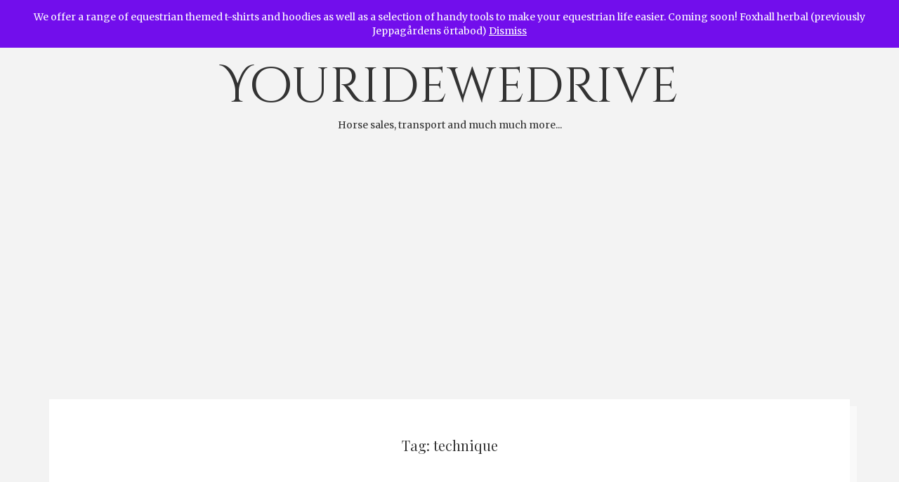

--- FILE ---
content_type: text/html; charset=UTF-8
request_url: https://youridewedrive.com/tag/technique/
body_size: 17115
content:
<!DOCTYPE html>
<html lang="en-GB">
<head>
   
<meta http-equiv="Content-Type" content="text/html; charset=UTF-8" />
<meta name="viewport" content="width=device-width, initial-scale=1.0, maximum-scale=1.2, user-scalable=yes" />

<meta name='robots' content='index, follow, max-image-preview:large, max-snippet:-1, max-video-preview:-1' />


	<!-- This site is optimized with the Yoast SEO plugin v26.7 - https://yoast.com/wordpress/plugins/seo/ -->
	<title>technique Archives &#8226; Youridewedrive</title>
	<link rel="canonical" href="https://youridewedrive.com/tag/technique/" />
	<meta property="og:locale" content="en_GB" />
	<meta property="og:type" content="article" />
	<meta property="og:title" content="technique Archives &#8226; Youridewedrive" />
	<meta property="og:url" content="https://youridewedrive.com/tag/technique/" />
	<meta property="og:site_name" content="Youridewedrive" />
	<meta name="twitter:card" content="summary_large_image" />
	<meta name="twitter:site" content="@stina69h" />
	<script data-jetpack-boost="ignore" type="application/ld+json" class="yoast-schema-graph">{"@context":"https://schema.org","@graph":[{"@type":"CollectionPage","@id":"https://youridewedrive.com/tag/technique/","url":"https://youridewedrive.com/tag/technique/","name":"technique Archives &#8226; Youridewedrive","isPartOf":{"@id":"https://youridewedrive.com/#website"},"primaryImageOfPage":{"@id":"https://youridewedrive.com/tag/technique/#primaryimage"},"image":{"@id":"https://youridewedrive.com/tag/technique/#primaryimage"},"thumbnailUrl":"https://youridewedrive.com/wp-content/uploads/2020/07/jumpingwesleys1.jpg","breadcrumb":{"@id":"https://youridewedrive.com/tag/technique/#breadcrumb"},"inLanguage":"en-GB"},{"@type":"ImageObject","inLanguage":"en-GB","@id":"https://youridewedrive.com/tag/technique/#primaryimage","url":"https://youridewedrive.com/wp-content/uploads/2020/07/jumpingwesleys1.jpg","contentUrl":"https://youridewedrive.com/wp-content/uploads/2020/07/jumpingwesleys1.jpg","width":666,"height":919,"caption":"Cloneenagh Golden Girl a Connemara pony jumping an upright"},{"@type":"BreadcrumbList","@id":"https://youridewedrive.com/tag/technique/#breadcrumb","itemListElement":[{"@type":"ListItem","position":1,"name":"Home","item":"https://youridewedrive.com/"},{"@type":"ListItem","position":2,"name":"technique"}]},{"@type":"WebSite","@id":"https://youridewedrive.com/#website","url":"https://youridewedrive.com/","name":"Youridewedrive","description":"Horse sales, transport and much much more...","potentialAction":[{"@type":"SearchAction","target":{"@type":"EntryPoint","urlTemplate":"https://youridewedrive.com/?s={search_term_string}"},"query-input":{"@type":"PropertyValueSpecification","valueRequired":true,"valueName":"search_term_string"}}],"inLanguage":"en-GB"}]}</script>
	<!-- / Yoast SEO plugin. -->


<link rel='dns-prefetch' href='//stats.wp.com' />
<link rel='dns-prefetch' href='//www.googletagmanager.com' />
<link rel='dns-prefetch' href='//fonts.googleapis.com' />
<link rel='dns-prefetch' href='//pagead2.googlesyndication.com' />
<link rel='preconnect' href='//c0.wp.com' />
<link rel="alternate" type="application/rss+xml" title="Youridewedrive &raquo; Feed" href="https://youridewedrive.com/feed/" />
<link rel="alternate" type="application/rss+xml" title="Youridewedrive &raquo; Comments Feed" href="https://youridewedrive.com/comments/feed/" />
<link rel="alternate" type="application/rss+xml" title="Youridewedrive &raquo; technique Tag Feed" href="https://youridewedrive.com/tag/technique/feed/" />
<!-- youridewedrive.com is managing ads with Advanced Ads 2.0.16 – https://wpadvancedads.com/ -->
		<link rel='stylesheet' id='all-css-a4ab604279e1f1d6652eab13af4fb9f3' href='https://youridewedrive.com/wp-content/boost-cache/static/8c15ac007d.min.css' type='text/css' media='all' />
<style id='wp-block-heading-inline-css'>
h1:where(.wp-block-heading).has-background,h2:where(.wp-block-heading).has-background,h3:where(.wp-block-heading).has-background,h4:where(.wp-block-heading).has-background,h5:where(.wp-block-heading).has-background,h6:where(.wp-block-heading).has-background{padding:1.25em 2.375em}h1.has-text-align-left[style*=writing-mode]:where([style*=vertical-lr]),h1.has-text-align-right[style*=writing-mode]:where([style*=vertical-rl]),h2.has-text-align-left[style*=writing-mode]:where([style*=vertical-lr]),h2.has-text-align-right[style*=writing-mode]:where([style*=vertical-rl]),h3.has-text-align-left[style*=writing-mode]:where([style*=vertical-lr]),h3.has-text-align-right[style*=writing-mode]:where([style*=vertical-rl]),h4.has-text-align-left[style*=writing-mode]:where([style*=vertical-lr]),h4.has-text-align-right[style*=writing-mode]:where([style*=vertical-rl]),h5.has-text-align-left[style*=writing-mode]:where([style*=vertical-lr]),h5.has-text-align-right[style*=writing-mode]:where([style*=vertical-rl]),h6.has-text-align-left[style*=writing-mode]:where([style*=vertical-lr]),h6.has-text-align-right[style*=writing-mode]:where([style*=vertical-rl]){rotate:180deg}
/*# sourceURL=https://youridewedrive.com/wp-includes/blocks/heading/style.min.css */
</style>
<style id='wp-block-paragraph-inline-css'>
.is-small-text{font-size:.875em}.is-regular-text{font-size:1em}.is-large-text{font-size:2.25em}.is-larger-text{font-size:3em}.has-drop-cap:not(:focus):first-letter{float:left;font-size:8.4em;font-style:normal;font-weight:100;line-height:.68;margin:.05em .1em 0 0;text-transform:uppercase}body.rtl .has-drop-cap:not(:focus):first-letter{float:none;margin-left:.1em}p.has-drop-cap.has-background{overflow:hidden}:root :where(p.has-background){padding:1.25em 2.375em}:where(p.has-text-color:not(.has-link-color)) a{color:inherit}p.has-text-align-left[style*="writing-mode:vertical-lr"],p.has-text-align-right[style*="writing-mode:vertical-rl"]{rotate:180deg}
/*# sourceURL=https://youridewedrive.com/wp-includes/blocks/paragraph/style.min.css */
</style>
<style id='global-styles-inline-css'>
:root{--wp--preset--aspect-ratio--square: 1;--wp--preset--aspect-ratio--4-3: 4/3;--wp--preset--aspect-ratio--3-4: 3/4;--wp--preset--aspect-ratio--3-2: 3/2;--wp--preset--aspect-ratio--2-3: 2/3;--wp--preset--aspect-ratio--16-9: 16/9;--wp--preset--aspect-ratio--9-16: 9/16;--wp--preset--color--black: #000000;--wp--preset--color--cyan-bluish-gray: #abb8c3;--wp--preset--color--white: #ffffff;--wp--preset--color--pale-pink: #f78da7;--wp--preset--color--vivid-red: #cf2e2e;--wp--preset--color--luminous-vivid-orange: #ff6900;--wp--preset--color--luminous-vivid-amber: #fcb900;--wp--preset--color--light-green-cyan: #7bdcb5;--wp--preset--color--vivid-green-cyan: #00d084;--wp--preset--color--pale-cyan-blue: #8ed1fc;--wp--preset--color--vivid-cyan-blue: #0693e3;--wp--preset--color--vivid-purple: #9b51e0;--wp--preset--gradient--vivid-cyan-blue-to-vivid-purple: linear-gradient(135deg,rgb(6,147,227) 0%,rgb(155,81,224) 100%);--wp--preset--gradient--light-green-cyan-to-vivid-green-cyan: linear-gradient(135deg,rgb(122,220,180) 0%,rgb(0,208,130) 100%);--wp--preset--gradient--luminous-vivid-amber-to-luminous-vivid-orange: linear-gradient(135deg,rgb(252,185,0) 0%,rgb(255,105,0) 100%);--wp--preset--gradient--luminous-vivid-orange-to-vivid-red: linear-gradient(135deg,rgb(255,105,0) 0%,rgb(207,46,46) 100%);--wp--preset--gradient--very-light-gray-to-cyan-bluish-gray: linear-gradient(135deg,rgb(238,238,238) 0%,rgb(169,184,195) 100%);--wp--preset--gradient--cool-to-warm-spectrum: linear-gradient(135deg,rgb(74,234,220) 0%,rgb(151,120,209) 20%,rgb(207,42,186) 40%,rgb(238,44,130) 60%,rgb(251,105,98) 80%,rgb(254,248,76) 100%);--wp--preset--gradient--blush-light-purple: linear-gradient(135deg,rgb(255,206,236) 0%,rgb(152,150,240) 100%);--wp--preset--gradient--blush-bordeaux: linear-gradient(135deg,rgb(254,205,165) 0%,rgb(254,45,45) 50%,rgb(107,0,62) 100%);--wp--preset--gradient--luminous-dusk: linear-gradient(135deg,rgb(255,203,112) 0%,rgb(199,81,192) 50%,rgb(65,88,208) 100%);--wp--preset--gradient--pale-ocean: linear-gradient(135deg,rgb(255,245,203) 0%,rgb(182,227,212) 50%,rgb(51,167,181) 100%);--wp--preset--gradient--electric-grass: linear-gradient(135deg,rgb(202,248,128) 0%,rgb(113,206,126) 100%);--wp--preset--gradient--midnight: linear-gradient(135deg,rgb(2,3,129) 0%,rgb(40,116,252) 100%);--wp--preset--font-size--small: 13px;--wp--preset--font-size--medium: 20px;--wp--preset--font-size--large: 36px;--wp--preset--font-size--x-large: 42px;--wp--preset--spacing--20: 0.44rem;--wp--preset--spacing--30: 0.67rem;--wp--preset--spacing--40: 1rem;--wp--preset--spacing--50: 1.5rem;--wp--preset--spacing--60: 2.25rem;--wp--preset--spacing--70: 3.38rem;--wp--preset--spacing--80: 5.06rem;--wp--preset--shadow--natural: 6px 6px 9px rgba(0, 0, 0, 0.2);--wp--preset--shadow--deep: 12px 12px 50px rgba(0, 0, 0, 0.4);--wp--preset--shadow--sharp: 6px 6px 0px rgba(0, 0, 0, 0.2);--wp--preset--shadow--outlined: 6px 6px 0px -3px rgb(255, 255, 255), 6px 6px rgb(0, 0, 0);--wp--preset--shadow--crisp: 6px 6px 0px rgb(0, 0, 0);}:where(.is-layout-flex){gap: 0.5em;}:where(.is-layout-grid){gap: 0.5em;}body .is-layout-flex{display: flex;}.is-layout-flex{flex-wrap: wrap;align-items: center;}.is-layout-flex > :is(*, div){margin: 0;}body .is-layout-grid{display: grid;}.is-layout-grid > :is(*, div){margin: 0;}:where(.wp-block-columns.is-layout-flex){gap: 2em;}:where(.wp-block-columns.is-layout-grid){gap: 2em;}:where(.wp-block-post-template.is-layout-flex){gap: 1.25em;}:where(.wp-block-post-template.is-layout-grid){gap: 1.25em;}.has-black-color{color: var(--wp--preset--color--black) !important;}.has-cyan-bluish-gray-color{color: var(--wp--preset--color--cyan-bluish-gray) !important;}.has-white-color{color: var(--wp--preset--color--white) !important;}.has-pale-pink-color{color: var(--wp--preset--color--pale-pink) !important;}.has-vivid-red-color{color: var(--wp--preset--color--vivid-red) !important;}.has-luminous-vivid-orange-color{color: var(--wp--preset--color--luminous-vivid-orange) !important;}.has-luminous-vivid-amber-color{color: var(--wp--preset--color--luminous-vivid-amber) !important;}.has-light-green-cyan-color{color: var(--wp--preset--color--light-green-cyan) !important;}.has-vivid-green-cyan-color{color: var(--wp--preset--color--vivid-green-cyan) !important;}.has-pale-cyan-blue-color{color: var(--wp--preset--color--pale-cyan-blue) !important;}.has-vivid-cyan-blue-color{color: var(--wp--preset--color--vivid-cyan-blue) !important;}.has-vivid-purple-color{color: var(--wp--preset--color--vivid-purple) !important;}.has-black-background-color{background-color: var(--wp--preset--color--black) !important;}.has-cyan-bluish-gray-background-color{background-color: var(--wp--preset--color--cyan-bluish-gray) !important;}.has-white-background-color{background-color: var(--wp--preset--color--white) !important;}.has-pale-pink-background-color{background-color: var(--wp--preset--color--pale-pink) !important;}.has-vivid-red-background-color{background-color: var(--wp--preset--color--vivid-red) !important;}.has-luminous-vivid-orange-background-color{background-color: var(--wp--preset--color--luminous-vivid-orange) !important;}.has-luminous-vivid-amber-background-color{background-color: var(--wp--preset--color--luminous-vivid-amber) !important;}.has-light-green-cyan-background-color{background-color: var(--wp--preset--color--light-green-cyan) !important;}.has-vivid-green-cyan-background-color{background-color: var(--wp--preset--color--vivid-green-cyan) !important;}.has-pale-cyan-blue-background-color{background-color: var(--wp--preset--color--pale-cyan-blue) !important;}.has-vivid-cyan-blue-background-color{background-color: var(--wp--preset--color--vivid-cyan-blue) !important;}.has-vivid-purple-background-color{background-color: var(--wp--preset--color--vivid-purple) !important;}.has-black-border-color{border-color: var(--wp--preset--color--black) !important;}.has-cyan-bluish-gray-border-color{border-color: var(--wp--preset--color--cyan-bluish-gray) !important;}.has-white-border-color{border-color: var(--wp--preset--color--white) !important;}.has-pale-pink-border-color{border-color: var(--wp--preset--color--pale-pink) !important;}.has-vivid-red-border-color{border-color: var(--wp--preset--color--vivid-red) !important;}.has-luminous-vivid-orange-border-color{border-color: var(--wp--preset--color--luminous-vivid-orange) !important;}.has-luminous-vivid-amber-border-color{border-color: var(--wp--preset--color--luminous-vivid-amber) !important;}.has-light-green-cyan-border-color{border-color: var(--wp--preset--color--light-green-cyan) !important;}.has-vivid-green-cyan-border-color{border-color: var(--wp--preset--color--vivid-green-cyan) !important;}.has-pale-cyan-blue-border-color{border-color: var(--wp--preset--color--pale-cyan-blue) !important;}.has-vivid-cyan-blue-border-color{border-color: var(--wp--preset--color--vivid-cyan-blue) !important;}.has-vivid-purple-border-color{border-color: var(--wp--preset--color--vivid-purple) !important;}.has-vivid-cyan-blue-to-vivid-purple-gradient-background{background: var(--wp--preset--gradient--vivid-cyan-blue-to-vivid-purple) !important;}.has-light-green-cyan-to-vivid-green-cyan-gradient-background{background: var(--wp--preset--gradient--light-green-cyan-to-vivid-green-cyan) !important;}.has-luminous-vivid-amber-to-luminous-vivid-orange-gradient-background{background: var(--wp--preset--gradient--luminous-vivid-amber-to-luminous-vivid-orange) !important;}.has-luminous-vivid-orange-to-vivid-red-gradient-background{background: var(--wp--preset--gradient--luminous-vivid-orange-to-vivid-red) !important;}.has-very-light-gray-to-cyan-bluish-gray-gradient-background{background: var(--wp--preset--gradient--very-light-gray-to-cyan-bluish-gray) !important;}.has-cool-to-warm-spectrum-gradient-background{background: var(--wp--preset--gradient--cool-to-warm-spectrum) !important;}.has-blush-light-purple-gradient-background{background: var(--wp--preset--gradient--blush-light-purple) !important;}.has-blush-bordeaux-gradient-background{background: var(--wp--preset--gradient--blush-bordeaux) !important;}.has-luminous-dusk-gradient-background{background: var(--wp--preset--gradient--luminous-dusk) !important;}.has-pale-ocean-gradient-background{background: var(--wp--preset--gradient--pale-ocean) !important;}.has-electric-grass-gradient-background{background: var(--wp--preset--gradient--electric-grass) !important;}.has-midnight-gradient-background{background: var(--wp--preset--gradient--midnight) !important;}.has-small-font-size{font-size: var(--wp--preset--font-size--small) !important;}.has-medium-font-size{font-size: var(--wp--preset--font-size--medium) !important;}.has-large-font-size{font-size: var(--wp--preset--font-size--large) !important;}.has-x-large-font-size{font-size: var(--wp--preset--font-size--x-large) !important;}
/*# sourceURL=global-styles-inline-css */
</style>

<style id='woocommerce-layout-inline-css'>

	.infinite-scroll .woocommerce-pagination {
		display: none;
	}
/*# sourceURL=woocommerce-layout-inline-css */
</style>
<style id='__EPYT__style-inline-css'>

                .epyt-gallery-thumb {
                        width: 33.333%;
                }
                
/*# sourceURL=__EPYT__style-inline-css */
</style>
<link rel='stylesheet' id='only-screen-and-max-width-768px-css-81ddaff0e153a75857609ce2dbb15e0d' href='https://youridewedrive.com/wp-content/boost-cache/static/d1938dfe07.min.css' type='text/css' media='only screen and (max-width: 768px)' />
<style id='wp-img-auto-sizes-contain-inline-css'>
img:is([sizes=auto i],[sizes^="auto," i]){contain-intrinsic-size:3000px 1500px}
/*# sourceURL=wp-img-auto-sizes-contain-inline-css */
</style>
<style id='wp-emoji-styles-inline-css'>

	img.wp-smiley, img.emoji {
		display: inline !important;
		border: none !important;
		box-shadow: none !important;
		height: 1em !important;
		width: 1em !important;
		margin: 0 0.07em !important;
		vertical-align: -0.1em !important;
		background: none !important;
		padding: 0 !important;
	}
/*# sourceURL=wp-emoji-styles-inline-css */
</style>
<style id='classic-theme-styles-inline-css'>
/*! This file is auto-generated */
.wp-block-button__link{color:#fff;background-color:#32373c;border-radius:9999px;box-shadow:none;text-decoration:none;padding:calc(.667em + 2px) calc(1.333em + 2px);font-size:1.125em}.wp-block-file__button{background:#32373c;color:#fff;text-decoration:none}
/*# sourceURL=/wp-includes/css/classic-themes.min.css */
</style>
<style id='woocommerce-inline-inline-css'>
.woocommerce form .form-row .required { visibility: visible; }
/*# sourceURL=woocommerce-inline-inline-css */
</style>
<link rel='stylesheet' id='dashicons-css' href='https://youridewedrive.com/wp-includes/css/dashicons.min.css?ver=6.9' media='all' />
<link rel='stylesheet' id='google-fonts-css' href='https://fonts.googleapis.com/css?family=Cinzel+Decorative%7CMerriweather%3A300%2C400%2C400i%2C700%2C900%7CPlayfair+Display%3A400%2C700%2C900&#038;subset=latin%2Clatin-ext&#038;ver=1.0.0' media='all' />







<!-- Google tag (gtag.js) snippet added by Site Kit -->
<!-- Google Analytics snippet added by Site Kit -->




<link rel="https://api.w.org/" href="https://youridewedrive.com/wp-json/" /><link rel="alternate" title="JSON" type="application/json" href="https://youridewedrive.com/wp-json/wp/v2/tags/200" /><link rel="EditURI" type="application/rsd+xml" title="RSD" href="https://youridewedrive.com/xmlrpc.php?rsd" />
<meta name="generator" content="WordPress 6.9" />
<meta name="generator" content="WooCommerce 10.4.3" />
<meta name="generator" content="Site Kit by Google 1.170.0" />	<style>img#wpstats{display:none}</style>
			<noscript><style>.woocommerce-product-gallery{ opacity: 1 !important; }</style></noscript>
	
<!-- Google AdSense meta tags added by Site Kit -->
<meta name="google-adsense-platform-account" content="ca-host-pub-2644536267352236">
<meta name="google-adsense-platform-domain" content="sitekit.withgoogle.com">
<!-- End Google AdSense meta tags added by Site Kit -->
<style type="text/css">.recentcomments a{display:inline !important;padding:0 !important;margin:0 !important;}</style>
<!-- Google Tag Manager snippet added by Site Kit -->


<!-- End Google Tag Manager snippet added by Site Kit -->

<!-- Google AdSense snippet added by Site Kit -->


<!-- End Google AdSense snippet added by Site Kit -->
<style type="text/css">/** Mega Menu CSS: fs **/</style>

<link rel='stylesheet' id='all-css-1c8a0fbc974f83f6996ec6e0da7bc4c1' href='https://youridewedrive.com/wp-content/boost-cache/static/90401ed412.min.css' type='text/css' media='all' />
</head>

<body class="archive tag tag-technique tag-200 wp-theme-anna-lite theme-anna-lite woocommerce-demo-store woocommerce-no-js mega-menu-main-menu aa-prefix-youri-">

		<!-- Google Tag Manager (noscript) snippet added by Site Kit -->
		<noscript>
			<iframe src="https://www.googletagmanager.com/ns.html?id=GTM-N2DRN4R" height="0" width="0" style="display:none;visibility:hidden"></iframe>
		</noscript>
		<!-- End Google Tag Manager (noscript) snippet added by Site Kit -->
		<p role="complementary" aria-label="Store notice" class="woocommerce-store-notice demo_store" data-notice-id="8291c687ac3e63f80c266784441802b9" style="display:none;"> We offer a range of equestrian themed t-shirts and hoodies as well as a selection of handy tools to make your equestrian life easier.
Coming soon! Foxhall herbal (previously Jeppagårdens örtabod) <a role="button" href="#" class="woocommerce-store-notice__dismiss-link">Dismiss</a></p>
<a class="skip-link screen-reader-text" href="#content">Skip to content</a>


        <div id="sidebar-wrapper">
            
            <div id="scroll-sidebar" class="clearfix">
            
				<div class="mobilemenu-box">

					<div class="mobile-navigation"><i class="fa fa-times open"></i></div>	

					<nav id="mobilemenu"><div id="mega-menu-wrap-main-menu" class="mega-menu-wrap"><div class="mega-menu-toggle"><div class="mega-toggle-blocks-left"><div class='mega-toggle-block mega-menu-toggle-block mega-toggle-block-1' id='mega-toggle-block-1' tabindex='0'><span class='mega-toggle-label' role='button' aria-expanded='false'><span class='mega-toggle-label-closed'>MENU</span><span class='mega-toggle-label-open'>MENU</span></span></div></div><div class="mega-toggle-blocks-center"></div><div class="mega-toggle-blocks-right"><div class='mega-toggle-block mega-menu-toggle-animated-block mega-toggle-block-2' id='mega-toggle-block-2'><button aria-label="Toggle Menu" class="mega-toggle-animated mega-toggle-animated-slider" type="button" aria-expanded="false">
                  <span class="mega-toggle-animated-box">
                    <span class="mega-toggle-animated-inner"></span>
                  </span>
                </button></div></div></div><ul id="mega-menu-main-menu" class="mega-menu max-mega-menu mega-menu-horizontal mega-no-js" data-event="hover_intent" data-effect="fade_up" data-effect-speed="200" data-effect-mobile="slide" data-effect-speed-mobile="200" data-mobile-force-width="false" data-second-click="close" data-document-click="collapse" data-vertical-behaviour="standard" data-breakpoint="768" data-unbind="true" data-mobile-state="collapse_all" data-mobile-direction="vertical" data-hover-intent-timeout="300" data-hover-intent-interval="100"><li class="mega-menu-item mega-menu-item-type-post_type mega-menu-item-object-page mega-menu-item-home mega-align-bottom-left mega-menu-flyout mega-menu-item-8523" id="mega-menu-item-8523"><a class="mega-menu-link" href="https://youridewedrive.com/" tabindex="0">Welcome to Youridewedrive</a></li><li class="mega-menu-item mega-menu-item-type-custom mega-menu-item-object-custom mega-menu-item-home mega-align-bottom-left mega-menu-flyout mega-menu-item-4754" id="mega-menu-item-4754"><a class="mega-menu-link" href="http://youridewedrive.com" tabindex="0">Home</a></li><li class="mega-menu-item mega-menu-item-type-taxonomy mega-menu-item-object-category mega-menu-item-has-children mega-align-bottom-left mega-menu-flyout mega-menu-item-6556" id="mega-menu-item-6556"><a class="mega-menu-link" href="https://youridewedrive.com/category/horses-sale-horse-sales/" aria-expanded="false" tabindex="0">Horses for sale<span class="mega-indicator" aria-hidden="true"></span></a>
<ul class="mega-sub-menu">
<li class="mega-menu-item mega-menu-item-type-taxonomy mega-menu-item-object-category mega-menu-item-6582" id="mega-menu-item-6582"><a class="mega-menu-link" href="https://youridewedrive.com/category/horses-sale-horse-sales/horses-for-sale/">Horses for sale</a></li><li class="mega-menu-item mega-menu-item-type-taxonomy mega-menu-item-object-category mega-menu-item-6583" id="mega-menu-item-6583"><a class="mega-menu-link" href="https://youridewedrive.com/category/horses-sale-horse-sales/ponies-for-sale/">Ponies for sale</a></li><li class="mega-menu-item mega-menu-item-type-taxonomy mega-menu-item-object-category mega-menu-item-6566" id="mega-menu-item-6566"><a class="mega-menu-link" href="https://youridewedrive.com/category/horses-sale-horse-sales/going-for-gold/">Going for gold</a></li><li class="mega-menu-item mega-menu-item-type-taxonomy mega-menu-item-object-category mega-menu-item-has-children mega-menu-item-6558" id="mega-menu-item-6558"><a class="mega-menu-link" href="https://youridewedrive.com/category/horses-sold/" aria-expanded="false">Horses sold<span class="mega-indicator" aria-hidden="true"></span></a>
	<ul class="mega-sub-menu">
<li class="mega-menu-item mega-menu-item-type-taxonomy mega-menu-item-object-category mega-menu-item-6567" id="mega-menu-item-6567"><a class="mega-menu-link" href="https://youridewedrive.com/category/horses-sold/hall-of-fame-youridewedrive/">Hall of fame</a></li>	</ul>
</li></ul>
</li><li class="mega-menu-item mega-menu-item-type-taxonomy mega-menu-item-object-category mega-menu-item-has-children mega-align-bottom-left mega-menu-flyout mega-menu-item-6551" id="mega-menu-item-6551"><a class="mega-menu-link" href="https://youridewedrive.com/category/breeding-horses-sport/" aria-expanded="false" tabindex="0">Breeding<span class="mega-indicator" aria-hidden="true"></span></a>
<ul class="mega-sub-menu">
<li class="mega-menu-item mega-menu-item-type-taxonomy mega-menu-item-object-category mega-menu-item-6563" id="mega-menu-item-6563"><a class="mega-menu-link" href="https://youridewedrive.com/category/breeding-horses-sport/stallions/">Stallions</a></li><li class="mega-menu-item mega-menu-item-type-taxonomy mega-menu-item-object-category mega-menu-item-6564" id="mega-menu-item-6564"><a class="mega-menu-link" href="https://youridewedrive.com/category/breeding-horses-sport/studs-horse-breeding/">Studs</a></li></ul>
</li><li class="mega-menu-item mega-menu-item-type-taxonomy mega-menu-item-object-category mega-menu-item-has-children mega-align-bottom-left mega-menu-flyout mega-menu-item-6554" id="mega-menu-item-6554"><a class="mega-menu-link" href="https://youridewedrive.com/category/horse-transport/" aria-expanded="false" tabindex="0">Horse transport<span class="mega-indicator" aria-hidden="true"></span></a>
<ul class="mega-sub-menu">
<li class="mega-menu-item mega-menu-item-type-post_type mega-menu-item-object-page mega-menu-item-6568" id="mega-menu-item-6568"><a class="mega-menu-link" href="https://youridewedrive.com/horse-transport/">Horse transport</a></li><li class="mega-menu-item mega-menu-item-type-taxonomy mega-menu-item-object-category mega-menu-item-has-children mega-menu-item-6565" id="mega-menu-item-6565"><a class="mega-menu-link" href="https://youridewedrive.com/category/horse-transport/trailers-for-sale/" aria-expanded="false">Trailers for sale<span class="mega-indicator" aria-hidden="true"></span></a>
	<ul class="mega-sub-menu">
<li class="mega-menu-item mega-menu-item-type-post_type mega-menu-item-object-post mega-menu-item-6569" id="mega-menu-item-6569"><a class="mega-menu-link" href="https://youridewedrive.com/horse-transport/trailers-for-sale/hbx-ifor-williams/">HBX</a></li><li class="mega-menu-item mega-menu-item-type-post_type mega-menu-item-object-post mega-menu-item-6570" id="mega-menu-item-6570"><a class="mega-menu-link" href="https://youridewedrive.com/horse-transport/trailers-for-sale/trailers/">Trailers!!!!</a></li>	</ul>
</li></ul>
</li><li class="mega-menu-item mega-menu-item-type-taxonomy mega-menu-item-object-category mega-menu-item-has-children mega-align-bottom-left mega-menu-flyout mega-menu-item-6607" id="mega-menu-item-6607"><a class="mega-menu-link" href="https://youridewedrive.com/category/resources/" aria-expanded="false" tabindex="0">Resources<span class="mega-indicator" aria-hidden="true"></span></a>
<ul class="mega-sub-menu">
<li class="mega-menu-item mega-menu-item-type-post_type mega-menu-item-object-page mega-menu-item-has-children mega-menu-item-6560" id="mega-menu-item-6560"><a class="mega-menu-link" href="https://youridewedrive.com/buying-a-horse/" aria-expanded="false">Buying a horse<span class="mega-indicator" aria-hidden="true"></span></a>
	<ul class="mega-sub-menu">
<li class="mega-menu-item mega-menu-item-type-post_type mega-menu-item-object-page mega-current_page_parent mega-menu-item-6562" id="mega-menu-item-6562"><a class="mega-menu-link" href="https://youridewedrive.com/what-horse-is-right-for-me/">What horse is right for me?</a></li>	</ul>
</li><li class="mega-menu-item mega-menu-item-type-taxonomy mega-menu-item-object-category mega-menu-item-has-children mega-menu-item-6682" id="mega-menu-item-6682"><a class="mega-menu-link" href="https://youridewedrive.com/category/resources/reviews/" aria-expanded="false">Reviews<span class="mega-indicator" aria-hidden="true"></span></a>
	<ul class="mega-sub-menu">
<li class="mega-menu-item mega-menu-item-type-taxonomy mega-menu-item-object-category mega-menu-item-6684" id="mega-menu-item-6684"><a class="mega-menu-link" href="https://youridewedrive.com/category/resources/reviews/products/">Products</a></li><li class="mega-menu-item mega-menu-item-type-taxonomy mega-menu-item-object-category mega-menu-item-6683" id="mega-menu-item-6683"><a class="mega-menu-link" href="https://youridewedrive.com/category/resources/reviews/places-to-visit/">Places to visit</a></li>	</ul>
</li><li class="mega-menu-item mega-menu-item-type-taxonomy mega-menu-item-object-category mega-menu-item-has-children mega-menu-item-6608" id="mega-menu-item-6608"><a class="mega-menu-link" href="https://youridewedrive.com/category/resources/show-jumping-exercises/" aria-expanded="false">Show Jumping Exercises<span class="mega-indicator" aria-hidden="true"></span></a>
	<ul class="mega-sub-menu">
<li class="mega-menu-item mega-menu-item-type-post_type mega-menu-item-object-page mega-menu-item-7782" id="mega-menu-item-7782"><a class="mega-menu-link" href="https://youridewedrive.com/jump-cheat-sheet/">Jump Cheat Sheet</a></li><li class="mega-menu-item mega-menu-item-type-taxonomy mega-menu-item-object-category mega-menu-item-6874" id="mega-menu-item-6874"><a class="mega-menu-link" href="https://youridewedrive.com/category/resources/show-jumping-exercises/grids/">Grids</a></li><li class="mega-menu-item mega-menu-item-type-taxonomy mega-menu-item-object-category mega-menu-item-6860" id="mega-menu-item-6860"><a class="mega-menu-link" href="https://youridewedrive.com/category/resources/show-jumping-exercises/courses/">Courses</a></li><li class="mega-menu-item mega-menu-item-type-taxonomy mega-menu-item-object-category mega-menu-item-6623" id="mega-menu-item-6623"><a class="mega-menu-link" href="https://youridewedrive.com/category/resources/show-jumping-exercises/keeping-straight/">Keeping straight</a></li><li class="mega-menu-item mega-menu-item-type-taxonomy mega-menu-item-object-category mega-menu-item-6624" id="mega-menu-item-6624"><a class="mega-menu-link" href="https://youridewedrive.com/category/resources/show-jumping-exercises/rushing-fences/">Rushing fences</a></li><li class="mega-menu-item mega-menu-item-type-taxonomy mega-menu-item-object-category mega-menu-item-6622" id="mega-menu-item-6622"><a class="mega-menu-link" href="https://youridewedrive.com/category/resources/show-jumping-exercises/flexibility/">Flexibility</a></li><li class="mega-menu-item mega-menu-item-type-taxonomy mega-menu-item-object-category mega-menu-item-7757" id="mega-menu-item-7757"><a class="mega-menu-link" href="https://youridewedrive.com/category/resources/show-jumping-exercises/strides-show-jumping-exercises/">Strides</a></li>	</ul>
</li><li class="mega-menu-item mega-menu-item-type-post_type mega-menu-item-object-page mega-menu-item-6611" id="mega-menu-item-6611"><a class="mega-menu-link" href="https://youridewedrive.com/about/disclosures/">Disclosures</a></li></ul>
</li><li class="mega-menu-item mega-menu-item-type-taxonomy mega-menu-item-object-category mega-menu-item-has-children mega-align-bottom-left mega-menu-flyout mega-menu-item-7302" id="mega-menu-item-7302"><a class="mega-menu-link" href="https://youridewedrive.com/category/about-us/" aria-expanded="false" tabindex="0">About Us<span class="mega-indicator" aria-hidden="true"></span></a>
<ul class="mega-sub-menu">
<li class="mega-menu-item mega-menu-item-type-post_type mega-menu-item-object-page mega-menu-item-6561" id="mega-menu-item-6561"><a class="mega-menu-link" href="https://youridewedrive.com/about/">Stina Harvidsson – This is me</a></li></ul>
</li><li class="mega-menu-item mega-menu-item-type-taxonomy mega-menu-item-object-post_format mega-align-bottom-left mega-menu-flyout mega-menu-item-6578" id="mega-menu-item-6578"><a class="mega-menu-link" href="https://youridewedrive.com/type/gallery/" tabindex="0">Gallery</a></li><li class="mega-menu-item mega-menu-item-type-post_type mega-menu-item-object-page mega-align-bottom-left mega-menu-flyout mega-menu-item-9375" id="mega-menu-item-9375"><a class="mega-menu-link" href="https://youridewedrive.com/shop/" tabindex="0">Shop</a></li></ul></div></nav> 
                        
				</div>
                    
            </div>
        
        </div>
        

<div id="wrapper">
        
	<div id="overlay-body"></div>
				
	<div id="header-wrapper" >
	
		<header id="header" >
                        
			<div class="container">
                        
				<div class="row">
                                    
					<div class="col-md-12" >

						<button class="menu-toggle" aria-controls="top-menu" aria-expanded="false" type="button">
							<span aria-hidden="true">Menu</span>
							<span class="dashicons" aria-hidden="true"></span>
						</button>
    
						<nav id="mainmenu" >
						
							<div id="mega-menu-wrap-main-menu" class="mega-menu-wrap"><div class="mega-menu-toggle"><div class="mega-toggle-blocks-left"><div class='mega-toggle-block mega-menu-toggle-block mega-toggle-block-1' id='mega-toggle-block-1' tabindex='0'><span class='mega-toggle-label' role='button' aria-expanded='false'><span class='mega-toggle-label-closed'>MENU</span><span class='mega-toggle-label-open'>MENU</span></span></div></div><div class="mega-toggle-blocks-center"></div><div class="mega-toggle-blocks-right"><div class='mega-toggle-block mega-menu-toggle-animated-block mega-toggle-block-2' id='mega-toggle-block-2'><button aria-label="Toggle Menu" class="mega-toggle-animated mega-toggle-animated-slider" type="button" aria-expanded="false">
                  <span class="mega-toggle-animated-box">
                    <span class="mega-toggle-animated-inner"></span>
                  </span>
                </button></div></div></div><ul id="mega-menu-main-menu" class="mega-menu max-mega-menu mega-menu-horizontal mega-no-js" data-event="hover_intent" data-effect="fade_up" data-effect-speed="200" data-effect-mobile="slide" data-effect-speed-mobile="200" data-mobile-force-width="false" data-second-click="close" data-document-click="collapse" data-vertical-behaviour="standard" data-breakpoint="768" data-unbind="true" data-mobile-state="collapse_all" data-mobile-direction="vertical" data-hover-intent-timeout="300" data-hover-intent-interval="100"><li class="mega-menu-item mega-menu-item-type-post_type mega-menu-item-object-page mega-menu-item-home mega-align-bottom-left mega-menu-flyout mega-menu-item-8523" id="mega-menu-item-8523"><a class="mega-menu-link" href="https://youridewedrive.com/" tabindex="0">Welcome to Youridewedrive</a></li><li class="mega-menu-item mega-menu-item-type-custom mega-menu-item-object-custom mega-menu-item-home mega-align-bottom-left mega-menu-flyout mega-menu-item-4754" id="mega-menu-item-4754"><a class="mega-menu-link" href="http://youridewedrive.com" tabindex="0">Home</a></li><li class="mega-menu-item mega-menu-item-type-taxonomy mega-menu-item-object-category mega-menu-item-has-children mega-align-bottom-left mega-menu-flyout mega-menu-item-6556" id="mega-menu-item-6556"><a class="mega-menu-link" href="https://youridewedrive.com/category/horses-sale-horse-sales/" aria-expanded="false" tabindex="0">Horses for sale<span class="mega-indicator" aria-hidden="true"></span></a>
<ul class="mega-sub-menu">
<li class="mega-menu-item mega-menu-item-type-taxonomy mega-menu-item-object-category mega-menu-item-6582" id="mega-menu-item-6582"><a class="mega-menu-link" href="https://youridewedrive.com/category/horses-sale-horse-sales/horses-for-sale/">Horses for sale</a></li><li class="mega-menu-item mega-menu-item-type-taxonomy mega-menu-item-object-category mega-menu-item-6583" id="mega-menu-item-6583"><a class="mega-menu-link" href="https://youridewedrive.com/category/horses-sale-horse-sales/ponies-for-sale/">Ponies for sale</a></li><li class="mega-menu-item mega-menu-item-type-taxonomy mega-menu-item-object-category mega-menu-item-6566" id="mega-menu-item-6566"><a class="mega-menu-link" href="https://youridewedrive.com/category/horses-sale-horse-sales/going-for-gold/">Going for gold</a></li><li class="mega-menu-item mega-menu-item-type-taxonomy mega-menu-item-object-category mega-menu-item-has-children mega-menu-item-6558" id="mega-menu-item-6558"><a class="mega-menu-link" href="https://youridewedrive.com/category/horses-sold/" aria-expanded="false">Horses sold<span class="mega-indicator" aria-hidden="true"></span></a>
	<ul class="mega-sub-menu">
<li class="mega-menu-item mega-menu-item-type-taxonomy mega-menu-item-object-category mega-menu-item-6567" id="mega-menu-item-6567"><a class="mega-menu-link" href="https://youridewedrive.com/category/horses-sold/hall-of-fame-youridewedrive/">Hall of fame</a></li>	</ul>
</li></ul>
</li><li class="mega-menu-item mega-menu-item-type-taxonomy mega-menu-item-object-category mega-menu-item-has-children mega-align-bottom-left mega-menu-flyout mega-menu-item-6551" id="mega-menu-item-6551"><a class="mega-menu-link" href="https://youridewedrive.com/category/breeding-horses-sport/" aria-expanded="false" tabindex="0">Breeding<span class="mega-indicator" aria-hidden="true"></span></a>
<ul class="mega-sub-menu">
<li class="mega-menu-item mega-menu-item-type-taxonomy mega-menu-item-object-category mega-menu-item-6563" id="mega-menu-item-6563"><a class="mega-menu-link" href="https://youridewedrive.com/category/breeding-horses-sport/stallions/">Stallions</a></li><li class="mega-menu-item mega-menu-item-type-taxonomy mega-menu-item-object-category mega-menu-item-6564" id="mega-menu-item-6564"><a class="mega-menu-link" href="https://youridewedrive.com/category/breeding-horses-sport/studs-horse-breeding/">Studs</a></li></ul>
</li><li class="mega-menu-item mega-menu-item-type-taxonomy mega-menu-item-object-category mega-menu-item-has-children mega-align-bottom-left mega-menu-flyout mega-menu-item-6554" id="mega-menu-item-6554"><a class="mega-menu-link" href="https://youridewedrive.com/category/horse-transport/" aria-expanded="false" tabindex="0">Horse transport<span class="mega-indicator" aria-hidden="true"></span></a>
<ul class="mega-sub-menu">
<li class="mega-menu-item mega-menu-item-type-post_type mega-menu-item-object-page mega-menu-item-6568" id="mega-menu-item-6568"><a class="mega-menu-link" href="https://youridewedrive.com/horse-transport/">Horse transport</a></li><li class="mega-menu-item mega-menu-item-type-taxonomy mega-menu-item-object-category mega-menu-item-has-children mega-menu-item-6565" id="mega-menu-item-6565"><a class="mega-menu-link" href="https://youridewedrive.com/category/horse-transport/trailers-for-sale/" aria-expanded="false">Trailers for sale<span class="mega-indicator" aria-hidden="true"></span></a>
	<ul class="mega-sub-menu">
<li class="mega-menu-item mega-menu-item-type-post_type mega-menu-item-object-post mega-menu-item-6569" id="mega-menu-item-6569"><a class="mega-menu-link" href="https://youridewedrive.com/horse-transport/trailers-for-sale/hbx-ifor-williams/">HBX</a></li><li class="mega-menu-item mega-menu-item-type-post_type mega-menu-item-object-post mega-menu-item-6570" id="mega-menu-item-6570"><a class="mega-menu-link" href="https://youridewedrive.com/horse-transport/trailers-for-sale/trailers/">Trailers!!!!</a></li>	</ul>
</li></ul>
</li><li class="mega-menu-item mega-menu-item-type-taxonomy mega-menu-item-object-category mega-menu-item-has-children mega-align-bottom-left mega-menu-flyout mega-menu-item-6607" id="mega-menu-item-6607"><a class="mega-menu-link" href="https://youridewedrive.com/category/resources/" aria-expanded="false" tabindex="0">Resources<span class="mega-indicator" aria-hidden="true"></span></a>
<ul class="mega-sub-menu">
<li class="mega-menu-item mega-menu-item-type-post_type mega-menu-item-object-page mega-menu-item-has-children mega-menu-item-6560" id="mega-menu-item-6560"><a class="mega-menu-link" href="https://youridewedrive.com/buying-a-horse/" aria-expanded="false">Buying a horse<span class="mega-indicator" aria-hidden="true"></span></a>
	<ul class="mega-sub-menu">
<li class="mega-menu-item mega-menu-item-type-post_type mega-menu-item-object-page mega-current_page_parent mega-menu-item-6562" id="mega-menu-item-6562"><a class="mega-menu-link" href="https://youridewedrive.com/what-horse-is-right-for-me/">What horse is right for me?</a></li>	</ul>
</li><li class="mega-menu-item mega-menu-item-type-taxonomy mega-menu-item-object-category mega-menu-item-has-children mega-menu-item-6682" id="mega-menu-item-6682"><a class="mega-menu-link" href="https://youridewedrive.com/category/resources/reviews/" aria-expanded="false">Reviews<span class="mega-indicator" aria-hidden="true"></span></a>
	<ul class="mega-sub-menu">
<li class="mega-menu-item mega-menu-item-type-taxonomy mega-menu-item-object-category mega-menu-item-6684" id="mega-menu-item-6684"><a class="mega-menu-link" href="https://youridewedrive.com/category/resources/reviews/products/">Products</a></li><li class="mega-menu-item mega-menu-item-type-taxonomy mega-menu-item-object-category mega-menu-item-6683" id="mega-menu-item-6683"><a class="mega-menu-link" href="https://youridewedrive.com/category/resources/reviews/places-to-visit/">Places to visit</a></li>	</ul>
</li><li class="mega-menu-item mega-menu-item-type-taxonomy mega-menu-item-object-category mega-menu-item-has-children mega-menu-item-6608" id="mega-menu-item-6608"><a class="mega-menu-link" href="https://youridewedrive.com/category/resources/show-jumping-exercises/" aria-expanded="false">Show Jumping Exercises<span class="mega-indicator" aria-hidden="true"></span></a>
	<ul class="mega-sub-menu">
<li class="mega-menu-item mega-menu-item-type-post_type mega-menu-item-object-page mega-menu-item-7782" id="mega-menu-item-7782"><a class="mega-menu-link" href="https://youridewedrive.com/jump-cheat-sheet/">Jump Cheat Sheet</a></li><li class="mega-menu-item mega-menu-item-type-taxonomy mega-menu-item-object-category mega-menu-item-6874" id="mega-menu-item-6874"><a class="mega-menu-link" href="https://youridewedrive.com/category/resources/show-jumping-exercises/grids/">Grids</a></li><li class="mega-menu-item mega-menu-item-type-taxonomy mega-menu-item-object-category mega-menu-item-6860" id="mega-menu-item-6860"><a class="mega-menu-link" href="https://youridewedrive.com/category/resources/show-jumping-exercises/courses/">Courses</a></li><li class="mega-menu-item mega-menu-item-type-taxonomy mega-menu-item-object-category mega-menu-item-6623" id="mega-menu-item-6623"><a class="mega-menu-link" href="https://youridewedrive.com/category/resources/show-jumping-exercises/keeping-straight/">Keeping straight</a></li><li class="mega-menu-item mega-menu-item-type-taxonomy mega-menu-item-object-category mega-menu-item-6624" id="mega-menu-item-6624"><a class="mega-menu-link" href="https://youridewedrive.com/category/resources/show-jumping-exercises/rushing-fences/">Rushing fences</a></li><li class="mega-menu-item mega-menu-item-type-taxonomy mega-menu-item-object-category mega-menu-item-6622" id="mega-menu-item-6622"><a class="mega-menu-link" href="https://youridewedrive.com/category/resources/show-jumping-exercises/flexibility/">Flexibility</a></li><li class="mega-menu-item mega-menu-item-type-taxonomy mega-menu-item-object-category mega-menu-item-7757" id="mega-menu-item-7757"><a class="mega-menu-link" href="https://youridewedrive.com/category/resources/show-jumping-exercises/strides-show-jumping-exercises/">Strides</a></li>	</ul>
</li><li class="mega-menu-item mega-menu-item-type-post_type mega-menu-item-object-page mega-menu-item-6611" id="mega-menu-item-6611"><a class="mega-menu-link" href="https://youridewedrive.com/about/disclosures/">Disclosures</a></li></ul>
</li><li class="mega-menu-item mega-menu-item-type-taxonomy mega-menu-item-object-category mega-menu-item-has-children mega-align-bottom-left mega-menu-flyout mega-menu-item-7302" id="mega-menu-item-7302"><a class="mega-menu-link" href="https://youridewedrive.com/category/about-us/" aria-expanded="false" tabindex="0">About Us<span class="mega-indicator" aria-hidden="true"></span></a>
<ul class="mega-sub-menu">
<li class="mega-menu-item mega-menu-item-type-post_type mega-menu-item-object-page mega-menu-item-6561" id="mega-menu-item-6561"><a class="mega-menu-link" href="https://youridewedrive.com/about/">Stina Harvidsson – This is me</a></li></ul>
</li><li class="mega-menu-item mega-menu-item-type-taxonomy mega-menu-item-object-post_format mega-align-bottom-left mega-menu-flyout mega-menu-item-6578" id="mega-menu-item-6578"><a class="mega-menu-link" href="https://youridewedrive.com/type/gallery/" tabindex="0">Gallery</a></li><li class="mega-menu-item mega-menu-item-type-post_type mega-menu-item-object-page mega-align-bottom-left mega-menu-flyout mega-menu-item-9375" id="mega-menu-item-9375"><a class="mega-menu-link" href="https://youridewedrive.com/shop/" tabindex="0">Shop</a></li></ul></div>                                        
						</nav> 
                
						<div class="mobile-navigation"><i class="fa fa-bars"></i> </div>
                    
						
            <div class="header-cart">
            
                <a class="cart-contents" href="https://youridewedrive.com/cart/" title="View your shopping cart">
                    <i class="fa fa-shopping-cart"></i>
					<span class="cart-count">0</span>  
                </a>
                            
                <div class="header-cart-widget">
                
                    <div class="widget woocommerce widget_shopping_cart"><div class="widget_shopping_cart_content"></div></div>                
                </div>
                
            </div>
    
	            
						<div class="header-search"> 

							<div class="search-form">
								    
    <form role="search" method="get" id="header-searchform" action="https://youridewedrive.com/">
		<input type="text" placeholder="Type here &amp; click enter." name="s" id="header-s" autocomplete="off" />
    </form>
    <i class="fa fa-times searchform-close-button"></i>
    
							</div>
							
                            <i class="fa fa-search" aria-hidden="true"></i>
            
						</div>
            
						<div class="clear"></div>
                    
					</div>
            
				</div>
                            
			</div>
                                    
		</header>
            
	</div>
            
	<div id="logo">
    
		<a href="https://youridewedrive.com/" title="Youridewedrive">Youridewedrive<span>Horse sales, transport and much much more...</span></a>
	</div>			
			<div id="top_sidebar" class="sidebar-area">
			
				                			
			</div>
				
	<div id="content" class="container">
	
    <div class='row'>			
			<div class="post-container col-md-12" >
		
				<article class="post-article category">
						
					<h1>Tag: technique</h1>
		
				</article>
		
			</div>
	
</div>
            <div class="row masonry" id="masonry">
                    
                               
                    <div id="post-7618" class="post-7618 post type-post status-publish format-gallery has-post-thumbnail hentry category-ponies-for-sale tag-connemara tag-dun-pony tag-eventing tag-pony-for-sale tag-scope tag-show-jumping tag-technique tag-tulira-robuck post_format-post-format-gallery post-container masonry-item col-md-4">
                
                        			
				<div class="pin-container">
					
					<img width="666" height="600" src="https://youridewedrive.com/wp-content/uploads/2020/07/jumpingwesleys1-666x600.jpg" class="attachment-anna_lite_blog_thumbnail size-anna_lite_blog_thumbnail wp-post-image" alt="Cloneenagh Golden Girl a Connemara pony jumping an upright" decoding="async" /><span class="post-icon"><i class="fa fa-camera"></i></span>                    
				</div>
			
			    
        <div class="post-article">
        
            <span class="entry-category"><a href="https://youridewedrive.com/category/horses-sale-horse-sales/ponies-for-sale/" rel="category tag">Ponies for sale</a></span><h3 class="title page-title"><a href="https://youridewedrive.com/horses-sale-horse-sales/ponies-for-sale/cloneenagh-golden-girl/">Cloneenagh Golden Girl</a></h3><span class="entry-date">On July 30, 2020 by <a href="https://youridewedrive.com/author/admin/" title="Posts by admin" rel="author">admin</a></span><p>Golden pony with a golden heart Name: Cloneenagh Golden Girl Age: &nbsp;&nbsp;Born in 2017 Gender: Mare Height: 148cm (recently officially measured for competing at SJI competitions) Colour: Dun Use: Show jumping or Eventing Would suit: A child with big dreams. This pony jumps really well and has a bright future in either show jumping or<a class="read-more" href="https://youridewedrive.com/horses-sale-horse-sales/ponies-for-sale/cloneenagh-golden-girl/" title="Read More"> <span class="button ">Read More</span></a></p>
        
        </div>

	                
                    </div>
            
                            
            </div>
        
	
</div>    <footer id="footer">
    
    				
			<div id="bottom_sidebar" class="sidebar-area">
			
				<div id="linkcat-2" class="post-container widget_links"><article class="post-article"><h4 class="title">Blogroll</h4>
	<ul class='xoxo blogroll'>
<li><a href="http://codex.wordpress.org/">Documentation</a></li>
<li><a href="http://wordpress.org/development/">WordPress Blog</a></li>
<li><a href="http://wordpress.org/extend/ideas/">Suggest Ideas</a></li>
<li><a href="http://wordpress.org/support/">Support Forum</a></li>
<li><a href="http://wordpress.org/extend/plugins/">Plugins</a></li>
<li><a href="http://wordpress.org/extend/themes/">Themes</a></li>
<li><a href="http://planet.wordpress.org/">WordPress Planet</a></li>

	</ul>
</article></div>
<div id="text-2" class="post-container widget_text"><article class="post-article">			<div class="textwidget"><p>&nbsp;</p>
<p>&nbsp;</p>
<p>&nbsp;</p>
<p>&nbsp;</p>
<p>&nbsp;</p>
<p>&nbsp;</p>
<p>&nbsp;</p>
<p>&nbsp;</p>
<p>&nbsp;</p>
<p>&nbsp;</p>
<p>&nbsp;</p>
<p>&nbsp;</p>
<p>&nbsp;</p>
</div>
		</article></div>	
                			
			</div>
				
        
        <div class="container">
    
             <div class="row copyright" >
                
                <div class="col-md-12" >

                    <p>

                    	Copyright Youridewedrive 2026
                    	<a href="https://www.themeinprogress.com/" target="_blank"> | Theme by ThemeinProgress</a>
                    	<a href="http://wordpress.org/" title="A Semantic Personal Publishing Platform" rel="generator"> | Proudly powered by WordPress</a>
                            
                    </p>

                    <div class="social-buttons"><a href="https://www.facebook.com/youridewedrive/" target="_blank" title="facebook" button-title="Facebook" class="social"> <i class="fa fa-facebook"></i> </a> <a href="https://www.youtube.com/channel/UCLJGHFPyjZz5tPfV6IZsW8Q" target="_blank" title="youtube" button-title="Youtube" class="social"> <i class="fa fa-youtube"></i> </a> </div>                    
                </div>
            
            </div>
            
        </div>
    
    </footer>

</div>

<div id="back-to-top"><span><i class="fa fa-chevron-up"></i></span></div>
<!-- Pinterest Pixel Base Code -->

<!-- End Pinterest Pixel Base Code -->
<!-- Pinterest Pixel Base Code --><noscript><img height="1" width="1" style="display:none;" alt="" src="https://ct.pinterest.com/v3/?tid=2613794461465&noscript=1" /></noscript><!-- End Pinterest Pixel Base Code -->	
	









<script data-jetpack-boost="ignore" id="wp-emoji-settings" type="application/json">
{"baseUrl":"https://s.w.org/images/core/emoji/17.0.2/72x72/","ext":".png","svgUrl":"https://s.w.org/images/core/emoji/17.0.2/svg/","svgExt":".svg","source":{"concatemoji":"https://youridewedrive.com/wp-includes/js/wp-emoji-release.min.js?ver=6.9"}}
</script>

		
		   

<script>window._wca = window._wca || [];</script><script id="youri-ready">
			window.advanced_ads_ready=function(e,a){a=a||"complete";var d=function(e){return"interactive"===a?"loading"!==e:"complete"===e};d(document.readyState)?e():document.addEventListener("readystatechange",(function(a){d(a.target.readyState)&&e()}),{once:"interactive"===a})},window.advanced_ads_ready_queue=window.advanced_ads_ready_queue||[];		</script><script type="text/javascript" id="WCPAY_ASSETS-js-extra">
/* <![CDATA[ */
var wcpayAssets = {"url":"https://youridewedrive.com/wp-content/plugins/woocommerce-payments/dist/"};
//# sourceURL=WCPAY_ASSETS-js-extra
/* ]]> */
</script><script type="text/javascript" src="https://youridewedrive.com/wp-includes/js/jquery/jquery.min.js?ver=3.7.1" id="jquery-core-js"></script><script type="text/javascript" id="wc-add-to-cart-js-extra">
/* <![CDATA[ */
var wc_add_to_cart_params = {"ajax_url":"/wp-admin/admin-ajax.php","wc_ajax_url":"/?wc-ajax=%%endpoint%%","i18n_view_cart":"View basket","cart_url":"https://youridewedrive.com/cart/","is_cart":"","cart_redirect_after_add":"no"};
//# sourceURL=wc-add-to-cart-js-extra
/* ]]> */
</script><script type="text/javascript" id="woocommerce-js-extra">
/* <![CDATA[ */
var woocommerce_params = {"ajax_url":"/wp-admin/admin-ajax.php","wc_ajax_url":"/?wc-ajax=%%endpoint%%","i18n_password_show":"Show password","i18n_password_hide":"Hide password"};
//# sourceURL=woocommerce-js-extra
/* ]]> */
</script><script type='text/javascript' src='https://youridewedrive.com/wp-content/boost-cache/static/64fae54451.min.js'></script><script type="text/javascript" src="https://stats.wp.com/s-202603.js" id="woocommerce-analytics-js" defer="defer" data-wp-strategy="defer"></script><script type="text/javascript" src="https://www.googletagmanager.com/gtag/js?id=GT-W6NL3FW" id="google_gtagjs-js" async></script><script type="text/javascript" id="google_gtagjs-js-after">
/* <![CDATA[ */
window.dataLayer = window.dataLayer || [];function gtag(){dataLayer.push(arguments);}
gtag("set","linker",{"domains":["youridewedrive.com"]});
gtag("js", new Date());
gtag("set", "developer_id.dZTNiMT", true);
gtag("config", "GT-W6NL3FW");
//# sourceURL=google_gtagjs-js-after
/* ]]> */
</script><script type="text/javascript" id="__ytprefs__-js-extra">
/* <![CDATA[ */
var _EPYT_ = {"ajaxurl":"https://youridewedrive.com/wp-admin/admin-ajax.php","security":"7bd3ff3525","gallery_scrolloffset":"20","eppathtoscripts":"https://youridewedrive.com/wp-content/plugins/youtube-embed-plus/scripts/","eppath":"https://youridewedrive.com/wp-content/plugins/youtube-embed-plus/","epresponsiveselector":"[\"iframe.__youtube_prefs_widget__\"]","epdovol":"1","version":"14.2.4","evselector":"iframe.__youtube_prefs__[src], iframe[src*=\"youtube.com/embed/\"], iframe[src*=\"youtube-nocookie.com/embed/\"]","ajax_compat":"","maxres_facade":"eager","ytapi_load":"light","pause_others":"","stopMobileBuffer":"1","facade_mode":"","not_live_on_channel":""};
//# sourceURL=__ytprefs__-js-extra
/* ]]> */
</script><script type='text/javascript' src='https://youridewedrive.com/wp-content/plugins/youtube-embed-plus/scripts/ytprefs.min.js?m=1766421034'></script><script type="text/javascript">
/* <![CDATA[ */

			( function( w, d, s, l, i ) {
				w[l] = w[l] || [];
				w[l].push( {'gtm.start': new Date().getTime(), event: 'gtm.js'} );
				var f = d.getElementsByTagName( s )[0],
					j = d.createElement( s ), dl = l != 'dataLayer' ? '&l=' + l : '';
				j.async = true;
				j.src = 'https://www.googletagmanager.com/gtm.js?id=' + i + dl;
				f.parentNode.insertBefore( j, f );
			} )( window, document, 'script', 'dataLayer', 'GTM-N2DRN4R' );
			
/* ]]> */
</script><script type="text/javascript" async="async" src="https://pagead2.googlesyndication.com/pagead/js/adsbygoogle.js?client=ca-pub-4735636339961276&amp;host=ca-host-pub-2644536267352236" crossorigin="anonymous"></script><script type="speculationrules">
{"prefetch":[{"source":"document","where":{"and":[{"href_matches":"/*"},{"not":{"href_matches":["/wp-*.php","/wp-admin/*","/wp-content/uploads/*","/wp-content/*","/wp-content/plugins/*","/wp-content/themes/anna-lite/*","/*\\?(.+)"]}},{"not":{"selector_matches":"a[rel~=\"nofollow\"]"}},{"not":{"selector_matches":".no-prefetch, .no-prefetch a"}}]},"eagerness":"conservative"}]}
</script><script type="text/javascript">
  !function(e){if(!window.pintrk){window.pintrk=function(){window.pintrk.queue.push(Array.prototype.slice.call(arguments))};var n=window.pintrk;n.queue=[],n.version="3.0";var t=document.createElement("script");t.async=!0,t.src=e;var r=document.getElementsByTagName("script")[0];r.parentNode.insertBefore(t,r)}}("https://s.pinimg.com/ct/core.js");

  pintrk('load', '2613794461465', { np: "woocommerce" } );
  pintrk('page');
</script><script>pintrk( 'track', 'PageVisit' , {"event_id":"page696a8af746808"});</script><script id="pinterest-tag-placeholder"></script><script type='text/javascript'>
		(function () {
			var c = document.body.className;
			c = c.replace(/woocommerce-no-js/, 'woocommerce-js');
			document.body.className = c;
		})();
	</script><script type="text/javascript" id="anna-lite-navigation-js-extra">
/* <![CDATA[ */
var accessibleNavigationScreenReaderText = {"expandMain":"Open the main menu","collapseMain":"Close the main menu","expandChild":"expand submenu","collapseChild":"collapse submenu"};
//# sourceURL=anna-lite-navigation-js-extra
/* ]]> */
</script><script type='text/javascript' src='https://youridewedrive.com/wp-content/boost-cache/static/9c0bead445.min.js'></script><script type="text/javascript" src="https://youridewedrive.com/wp-content/plugins/jetpack/jetpack_vendor/automattic/woocommerce-analytics/build/woocommerce-analytics-client.js?minify=false&amp;ver=75adc3c1e2933e2c8c6a" id="woocommerce-analytics-client-js" defer="defer" data-wp-strategy="defer"></script><script type="text/javascript" id="wc-order-attribution-js-extra">
/* <![CDATA[ */
var wc_order_attribution = {"params":{"lifetime":1.0e-5,"session":30,"base64":false,"ajaxurl":"https://youridewedrive.com/wp-admin/admin-ajax.php","prefix":"wc_order_attribution_","allowTracking":true},"fields":{"source_type":"current.typ","referrer":"current_add.rf","utm_campaign":"current.cmp","utm_source":"current.src","utm_medium":"current.mdm","utm_content":"current.cnt","utm_id":"current.id","utm_term":"current.trm","utm_source_platform":"current.plt","utm_creative_format":"current.fmt","utm_marketing_tactic":"current.tct","session_entry":"current_add.ep","session_start_time":"current_add.fd","session_pages":"session.pgs","session_count":"udata.vst","user_agent":"udata.uag"}};
//# sourceURL=wc-order-attribution-js-extra
/* ]]> */
</script><script type='text/javascript' src='https://youridewedrive.com/wp-content/boost-cache/static/3d60cdc4ff.min.js'></script><script type="text/javascript" src="https://youridewedrive.com/wp-content/plugins/youtube-embed-plus/scripts/fitvids.min.js?ver=14.2.4" id="__ytprefsfitvids__-js"></script><script type="text/javascript" id="jetpack-stats-js-before">
/* <![CDATA[ */
_stq = window._stq || [];
_stq.push([ "view", {"v":"ext","blog":"224475102","post":"0","tz":"0","srv":"youridewedrive.com","arch_tag":"technique","arch_results":"1","j":"1:15.4"} ]);
_stq.push([ "clickTrackerInit", "224475102", "0" ]);
//# sourceURL=jetpack-stats-js-before
/* ]]> */
</script><script type="text/javascript" src="https://stats.wp.com/e-202603.js" id="jetpack-stats-js" defer="defer" data-wp-strategy="defer"></script><script type="text/javascript" id="wc-cart-fragments-js-extra">
/* <![CDATA[ */
var wc_cart_fragments_params = {"ajax_url":"/wp-admin/admin-ajax.php","wc_ajax_url":"/?wc-ajax=%%endpoint%%","cart_hash_key":"wc_cart_hash_d74fb454b072658bb5147306dd177fd2","fragment_name":"wc_fragments_d74fb454b072658bb5147306dd177fd2","request_timeout":"5000"};
//# sourceURL=wc-cart-fragments-js-extra
/* ]]> */
</script><script type='text/javascript' src='https://youridewedrive.com/wp-content/boost-cache/static/6256ed5e2c.min.js'></script><script type="module">
/* <![CDATA[ */
/*! This file is auto-generated */
const a=JSON.parse(document.getElementById("wp-emoji-settings").textContent),o=(window._wpemojiSettings=a,"wpEmojiSettingsSupports"),s=["flag","emoji"];function i(e){try{var t={supportTests:e,timestamp:(new Date).valueOf()};sessionStorage.setItem(o,JSON.stringify(t))}catch(e){}}function c(e,t,n){e.clearRect(0,0,e.canvas.width,e.canvas.height),e.fillText(t,0,0);t=new Uint32Array(e.getImageData(0,0,e.canvas.width,e.canvas.height).data);e.clearRect(0,0,e.canvas.width,e.canvas.height),e.fillText(n,0,0);const a=new Uint32Array(e.getImageData(0,0,e.canvas.width,e.canvas.height).data);return t.every((e,t)=>e===a[t])}function p(e,t){e.clearRect(0,0,e.canvas.width,e.canvas.height),e.fillText(t,0,0);var n=e.getImageData(16,16,1,1);for(let e=0;e<n.data.length;e++)if(0!==n.data[e])return!1;return!0}function u(e,t,n,a){switch(t){case"flag":return n(e,"\ud83c\udff3\ufe0f\u200d\u26a7\ufe0f","\ud83c\udff3\ufe0f\u200b\u26a7\ufe0f")?!1:!n(e,"\ud83c\udde8\ud83c\uddf6","\ud83c\udde8\u200b\ud83c\uddf6")&&!n(e,"\ud83c\udff4\udb40\udc67\udb40\udc62\udb40\udc65\udb40\udc6e\udb40\udc67\udb40\udc7f","\ud83c\udff4\u200b\udb40\udc67\u200b\udb40\udc62\u200b\udb40\udc65\u200b\udb40\udc6e\u200b\udb40\udc67\u200b\udb40\udc7f");case"emoji":return!a(e,"\ud83e\u1fac8")}return!1}function f(e,t,n,a){let r;const o=(r="undefined"!=typeof WorkerGlobalScope&&self instanceof WorkerGlobalScope?new OffscreenCanvas(300,150):document.createElement("canvas")).getContext("2d",{willReadFrequently:!0}),s=(o.textBaseline="top",o.font="600 32px Arial",{});return e.forEach(e=>{s[e]=t(o,e,n,a)}),s}function r(e){var t=document.createElement("script");t.src=e,t.defer=!0,document.head.appendChild(t)}a.supports={everything:!0,everythingExceptFlag:!0},new Promise(t=>{let n=function(){try{var e=JSON.parse(sessionStorage.getItem(o));if("object"==typeof e&&"number"==typeof e.timestamp&&(new Date).valueOf()<e.timestamp+604800&&"object"==typeof e.supportTests)return e.supportTests}catch(e){}return null}();if(!n){if("undefined"!=typeof Worker&&"undefined"!=typeof OffscreenCanvas&&"undefined"!=typeof URL&&URL.createObjectURL&&"undefined"!=typeof Blob)try{var e="postMessage("+f.toString()+"("+[JSON.stringify(s),u.toString(),c.toString(),p.toString()].join(",")+"));",a=new Blob([e],{type:"text/javascript"});const r=new Worker(URL.createObjectURL(a),{name:"wpTestEmojiSupports"});return void(r.onmessage=e=>{i(n=e.data),r.terminate(),t(n)})}catch(e){}i(n=f(s,u,c,p))}t(n)}).then(e=>{for(const n in e)a.supports[n]=e[n],a.supports.everything=a.supports.everything&&a.supports[n],"flag"!==n&&(a.supports.everythingExceptFlag=a.supports.everythingExceptFlag&&a.supports[n]);var t;a.supports.everythingExceptFlag=a.supports.everythingExceptFlag&&!a.supports.flag,a.supports.everything||((t=a.source||{}).concatemoji?r(t.concatemoji):t.wpemoji&&t.twemoji&&(r(t.twemoji),r(t.wpemoji)))});
//# sourceURL=https://youridewedrive.com/wp-includes/js/wp-emoji-loader.min.js
/* ]]> */
</script><script>!function(){window.advanced_ads_ready_queue=window.advanced_ads_ready_queue||[],advanced_ads_ready_queue.push=window.advanced_ads_ready;for(var d=0,a=advanced_ads_ready_queue.length;d<a;d++)advanced_ads_ready(advanced_ads_ready_queue[d])}();</script><script type="text/javascript">
			(function() {
				window.wcAnalytics = window.wcAnalytics || {};
				const wcAnalytics = window.wcAnalytics;

				// Set the assets URL for webpack to find the split assets.
				wcAnalytics.assets_url = 'https://youridewedrive.com/wp-content/plugins/jetpack/jetpack_vendor/automattic/woocommerce-analytics/src/../build/';

				// Set the REST API tracking endpoint URL.
				wcAnalytics.trackEndpoint = 'https://youridewedrive.com/wp-json/woocommerce-analytics/v1/track';

				// Set common properties for all events.
				wcAnalytics.commonProps = {"blog_id":224475102,"store_id":"e8500b3a-2f85-4f5b-ba9f-497b94c19afa","ui":null,"url":"https://youridewedrive.com","woo_version":"10.4.3","wp_version":"6.9","store_admin":0,"device":"desktop","store_currency":"GBP","timezone":"Europe/London","is_guest":1};

				// Set the event queue.
				wcAnalytics.eventQueue = [];

				// Features.
				wcAnalytics.features = {
					ch: false,
					sessionTracking: false,
					proxy: false,
				};

				wcAnalytics.breadcrumbs = ["Posts tagged \u0026ldquo;technique\u0026rdquo;"];

				// Page context flags.
				wcAnalytics.pages = {
					isAccountPage: false,
					isCart: false,
				};
			})();
		</script></body>

</html>

<!-- Page cached by LiteSpeed Cache 7.7 on 2026-01-16 19:01:11 -->

--- FILE ---
content_type: text/html; charset=utf-8
request_url: https://www.google.com/recaptcha/api2/aframe
body_size: 264
content:
<!DOCTYPE HTML><html><head><meta http-equiv="content-type" content="text/html; charset=UTF-8"></head><body><script nonce="b9CnvQC9rndoo5Th4NwA0w">/** Anti-fraud and anti-abuse applications only. See google.com/recaptcha */ try{var clients={'sodar':'https://pagead2.googlesyndication.com/pagead/sodar?'};window.addEventListener("message",function(a){try{if(a.source===window.parent){var b=JSON.parse(a.data);var c=clients[b['id']];if(c){var d=document.createElement('img');d.src=c+b['params']+'&rc='+(localStorage.getItem("rc::a")?sessionStorage.getItem("rc::b"):"");window.document.body.appendChild(d);sessionStorage.setItem("rc::e",parseInt(sessionStorage.getItem("rc::e")||0)+1);localStorage.setItem("rc::h",'1768702084738');}}}catch(b){}});window.parent.postMessage("_grecaptcha_ready", "*");}catch(b){}</script></body></html>